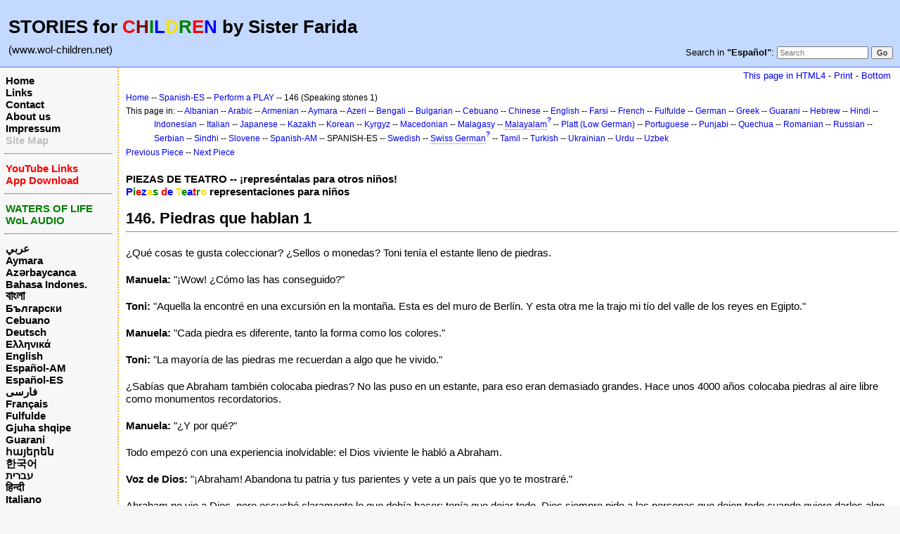

--- FILE ---
content_type: text/html; charset=UTF-8
request_url: https://www.wol-children.net/index.php?n=Espa%C3%B1ol.GTdramaCh146
body_size: 5218
content:
<!DOCTYPE html>
<html lang="en">
<head>
  <title>Spanish-ES, Dramas: Piece 146 – Piedras que hablan 1 | Waters of Life for Children</title>
  <meta name="viewport" content="width=device-width, initial-scale=1"/>
  <link rel='stylesheet' href='https://www.wol-children.net/pub/skins/index/skin.css' type='text/css' />
  <!--HTMLHeader--><style type='text/css'><!--.noPmTOC, .PmTOCdiv:empty {display:none;}
.PmTOCdiv { display: inline-block; font-size: 13px; overflow: auto; max-height: 500px;}
.PmTOCdiv a { text-decoration: none; display: block; line-height: 1;}
.back-arrow {font-size: .8rem; text-decoration: none; vertical-align: text-top;}
#PmTOCchk + label {cursor: pointer;}
#PmTOCchk {display: none;}
#PmTOCchk:not(:checked) + label > .pmtoc-show {display: none;}
#PmTOCchk:checked + label > .pmtoc-hide {display: none;}
#PmTOCchk:checked + label + div {display: none;}table.sortable th { cursor: pointer; }
table.sortable th::after { color: transparent; content: "\00A0\025B8"; }
table.sortable th:hover::after { color: inherit; content: "\00A0\025B8"; }
table.sortable th.dir-u::after { color: inherit; content: "\00A0\025BE"; }
table.sortable th.dir-d::after { color: inherit; content: "\00A0\025B4"; }
--></style><meta http-equiv='Content-Type' content='text/html; charset=utf-8' />  <meta name='robots' content='index,follow' />

</head>
<body>
  <div id="bodywrap">
    <input id="wikileft-toggle" type="checkbox"/>
    <label for="wikileft-toggle" id="wikileft-toggle-label"></label>

    <input id="wikihead-search-toggle" type="checkbox"/>
    <label for="wikihead-search-toggle" id="wikihead-search-toggle-label"></label>
    <input id="wikicmds-toggle" type="checkbox"/>


<!--PageHeaderFmt-->
    <header id="wikihead">	
      <div id="wikihead-content">
	    <h2><big><strong>STORIES for <span  style='color: red;'>C</span><span  style='color: maroon;'>H</span><span  style='color: green;'>I</span><span  style='color: blue;'>L</span><span  style='color: #f9e000;'>D</span><span  style='color: green;'>R</span><span  style='color: red;'>E</span><span  style='color: blue;'>N</span> by Sister Farida</strong></big></h2>
<p><big>(www.wol-children.net)</big>
</p>


	    <form id="wikihead-searchform" action="https://www.wol-children.net/index.php" method="get">
          <span id="wikihead-searchlink">Search in <b>"Español"</b>:</span>
          <input type="hidden" name="n" value="Español.GTdramaCh146" />
          <input type="hidden" name="action" value="search" />
          <input id="wikihead-searchquery" type="search" name="q" value="" class="inputbox searchbox" placeholder="Search" />
          <input id="wikihead-searchsubmitbtn" type="submit" class="inputbutton searchbutton" value="Go" />
        </form>
		
      </div><!--wikiheadcontent-->
    </header><!--wikihead-->
<!--/PageHeaderFmt-->

    <div id="wikimid">
<!--PageLeftFmt-->
      <nav id="wikisidebar">
        <div id="wikileft">
          <p class='sidehead'> <a class='wikilink' href='https://www.wol-children.net/index.php?n=Main.Main'>Home</a><br /> <a class='wikilink' href='https://www.wol-children.net/index.php?n=Main.Links'>Links</a><br /> <a class='wikilink' href='https://www.wol-children.net/index.php?n=Main.Contact'>Contact</a><br /> <a class='wikilink' href='https://www.wol-children.net/index.php?n=Main.AboutUs'>About us</a><br /> <a class='wikilink' href='https://www.wol-children.net/index.php?n=Main.Impressum'>Impressum</a><br /> <a class='wikilink' href='https://www.wol-children.net/index.php?n=Main.SiteMap'><span  style='color: silver;'>Site Map</span></a>
</p><hr />
<p class='sidehead'> <a class='wikilink' href='https://www.wol-children.net/index.php?n=Main.Links#Ch001'><span  style='color: red;'>YouTube Links</span></a><br /> <a class='wikilink' href='https://www.wol-children.net/index.php?n=Main.Links#Ch002'><span  style='color: red;'>App Download</span></a>
</p><hr />
<p class='sidehead'> <a target='_blank'  class='urllink' href='http://www.waters-of-life.net' rel='nofollow'><span  style='color: green;'>WATERS OF LIFE</span></a><br /> <a target='_blank'  class='urllink' href='http://www.wol-audio.net' rel='nofollow'><span  style='color: green;'>WoL AUDIO</span></a>
</p><hr />
<p class='sidehead'> <a class='wikilink' href='https://www.wol-children.net/index.php?n=Arabic.Main'>عربي</a><br /> <a class='wikilink' href='https://www.wol-children.net/index.php?n=Aymara.Main'>Aymara</a><br /> <a class='wikilink' href='https://www.wol-children.net/index.php?n=Azeri.Main'>Azərbaycanca</a><br /> <a class='wikilink' href='https://www.wol-children.net/index.php?n=Indonesian.Main'>Bahasa Indones.</a><br /> <a class='wikilink' href='https://www.wol-children.net/index.php?n=Bengali.Main'><big>বাংলা</big></a><br /> <a class='wikilink' href='https://www.wol-children.net/index.php?n=Bulgarian.Main'>Български</a><br /> <a class='wikilink' href='https://www.wol-children.net/index.php?n=Cebuano.Main'>Cebuano</a><br /> <a class='wikilink' href='https://www.wol-children.net/index.php?n=German.Main'>Deutsch</a><br /> <a class='wikilink' href='https://www.wol-children.net/index.php?n=Greek.Main'>Ελληνικά</a><br /> <a class='wikilink' href='https://www.wol-children.net/index.php?n=English.Main'>English</a><br /> <a class='wikilink' href='https://www.wol-children.net/index.php?n=Spanish.Main'>Español-AM</a><br /> <a class='wikilink' href='https://www.wol-children.net/index.php?n=Espa%c3%b1ol.Main'>Español-ES</a><br /> <a class='wikilink' href='https://www.wol-children.net/index.php?n=Farsi.Main'>فارسی</a><br /> <a class='wikilink' href='https://www.wol-children.net/index.php?n=French.Main'>Français</a><br /> <a class='wikilink' href='https://www.wol-children.net/index.php?n=Fulfulde.Main'>Fulfulde</a><br /> <a class='wikilink' href='https://www.wol-children.net/index.php?n=Albanian.Main'>Gjuha shqipe</a><br /> <a class='wikilink' href='https://www.wol-children.net/index.php?n=Guarani.Main'>Guarani</a><br /> <a class='wikilink' href='https://www.wol-children.net/index.php?n=Armenian.Main'>հայերեն</a><br /> <a class='wikilink' href='https://www.wol-children.net/index.php?n=Korean.Main'>한국어</a><br /> <a class='wikilink' href='https://www.wol-children.net/index.php?n=Hebrew.Main'>עברית</a><br /> <a class='wikilink' href='https://www.wol-children.net/index.php?n=Hindi.Main'>हिन्दी</a><br /> <a class='wikilink' href='https://www.wol-children.net/index.php?n=Italian.Main'>Italiano</a><br /> <a class='wikilink' href='https://www.wol-children.net/index.php?n=Kazakh.Main'>Қазақша</a><br /> <a class='wikilink' href='https://www.wol-children.net/index.php?n=Kyrgyz.Main'>Кыргызча</a><br /> <a class='wikilink' href='https://www.wol-children.net/index.php?n=Macedonian.Main'>Македонски</a><br /> <a class='wikilink' href='https://www.wol-children.net/index.php?n=Malagasy.Main'>Malagasy</a><br />  <span  style='color: silver;'><a style='color: silver' class='wikilink' href='https://www.wol-children.net/index.php?n=Malayalam.Main'><big>മലയാളം</big></a><br /></span> <a class='wikilink' href='https://www.wol-children.net/index.php?n=Japanese.Main'>日本語</a><br /> <a class='wikilink' href='https://www.wol-children.net/index.php?n=Uzbek.Main'>O‘zbek</a><br /> <a class='wikilink' href='https://www.wol-children.net/index.php?n=Platt.Main'>Plattdüütsch</a><br /> <a class='wikilink' href='https://www.wol-children.net/index.php?n=Portuguese.Main'>Português</a><br /> <a class='wikilink' href='https://www.wol-children.net/index.php?n=Punjabi.Main'>پن٘جابی</a><br /> <a class='wikilink' href='https://www.wol-children.net/index.php?n=Quechua.Main'>Quechua</a><br /> <a class='wikilink' href='https://www.wol-children.net/index.php?n=Romanian.Main'>Română</a><br /> <a class='wikilink' href='https://www.wol-children.net/index.php?n=Russian.Main'>Русский</a><br /> <a class='wikilink' href='https://www.wol-children.net/index.php?n=SwissGerman.Main'>Schwyzerdütsch</a><br /> <a class='wikilink' href='https://www.wol-children.net/index.php?n=Serbian.Main'>Srpski/Српски</a><br /> <a class='wikilink' href='https://www.wol-children.net/index.php?n=Sindhi.Main'>سِنڌِي‎</a><br /> <a class='wikilink' href='https://www.wol-children.net/index.php?n=Slovene.Main'>Slovenščina</a><br /> <a class='wikilink' href='https://www.wol-children.net/index.php?n=Swedish.Main'>Svenska</a><br /> <a class='wikilink' href='https://www.wol-children.net/index.php?n=Tamil.Main'>தமிழ்</a><br /> <a class='wikilink' href='https://www.wol-children.net/index.php?n=Turkish.Main'>Türkçe</a><br /> <a class='wikilink' href='https://www.wol-children.net/index.php?n=Ukrainian.Main'>Українська</a><br /> <a class='wikilink' href='https://www.wol-children.net/index.php?n=Urdu.Main'>اردو</a><br /> <a class='wikilink' href='https://www.wol-children.net/index.php?n=Chinese.Main'>中文</a>
</p>

        </div>
      </nav>
<!--/PageLeftFmt-->

      <div id="wikibody">
        <main>

        <div id='thispath'>
          <a rel="nofollow" href='html4.php?n=Español.GTdramaCh146' title='If you have an older browser, use this site'>This page in HTML4</a> -
          <a rel="nofollow" href='https://www.wol-children.net/index.php?n=Espa%c3%b1ol.GTdramaCh146?action=print' target='_blank' title='Print this Page'>Print</a> -
          <a rel="nofollow" href='https://www.wol-children.net/index.php?n=Espa%c3%b1ol.GTdramaCh146#bottom' title='Go to bottom of this page'>Bottom</a>
        </div>

<!--PageText-->
<div id='wikitext'>
<p><span style='font-size:83%'> <a class='wikilink' href='https://www.wol-children.net/index.php?n=Main.Main'>Home</a> -- <a class='wikilink' href='https://www.wol-children.net/index.php?n=Espa%c3%b1ol.Main'>Spanish-ES</a> – <a class='wikilink' href='https://www.wol-children.net/index.php?n=Espa%c3%b1ol.GTdrama'>Perform a PLAY</a> -- 146 (Speaking stones 1) </span>
</p><div class='outdent'><span style='font-size:83%'> This page in: -- <a class='wikilink' href='https://www.wol-children.net/index.php?n=Albanian.GTdramaCh146'>Albanian</a> -- <a class='wikilink' href='https://www.wol-children.net/index.php?n=Arabic.GTdramaCh146'>Arabic</a> -- <a class='wikilink' href='https://www.wol-children.net/index.php?n=Armenian.GTdramaCh146'>Armenian</a> -- <a class='wikilink' href='https://www.wol-children.net/index.php?n=Aymara.GTdramaCh146'>Aymara</a> -- <a class='wikilink' href='https://www.wol-children.net/index.php?n=Azeri.GTdramaCh146'>Azeri</a> -- <a class='wikilink' href='https://www.wol-children.net/index.php?n=Bengali.GTdramaCh146'>Bengali</a> -- <a class='wikilink' href='https://www.wol-children.net/index.php?n=Bulgarian.GTdramaCh146'>Bulgarian</a> -- <a class='wikilink' href='https://www.wol-children.net/index.php?n=Cebuano.GTdramaCh146'>Cebuano</a> -- <a class='wikilink' href='https://www.wol-children.net/index.php?n=Chinese.GTdramaCh146'>Chinese</a> -- <a class='wikilink' href='https://www.wol-children.net/index.php?n=English.GTdramaCh146'>English</a> -- <a class='wikilink' href='https://www.wol-children.net/index.php?n=Farsi.GTdramaCh146'>Farsi</a> -- <a class='wikilink' href='https://www.wol-children.net/index.php?n=French.GTdramaCh146'>French</a> -- <a class='wikilink' href='https://www.wol-children.net/index.php?n=Fulfulde.GTdramaCh146'>Fulfulde</a> -- <a class='wikilink' href='https://www.wol-children.net/index.php?n=German.GTdramaCh146'>German</a> -- <a class='wikilink' href='https://www.wol-children.net/index.php?n=Greek.GTdramaCh146'>Greek</a> -- <a class='wikilink' href='https://www.wol-children.net/index.php?n=Guarani.GTdramaCh146'>Guarani</a> -- <a class='wikilink' href='https://www.wol-children.net/index.php?n=Hebrew.GTdramaCh146'>Hebrew</a> -- <a class='wikilink' href='https://www.wol-children.net/index.php?n=Hindi.GTdramaCh146'>Hindi</a> -- <a class='wikilink' href='https://www.wol-children.net/index.php?n=Indonesian.GTdramaCh146'>Indonesian</a> -- <a class='wikilink' href='https://www.wol-children.net/index.php?n=Italian.GTdramaCh146'>Italian</a> -- <a class='wikilink' href='https://www.wol-children.net/index.php?n=Japanese.GTdramaCh146'>Japanese</a> -- <a class='wikilink' href='https://www.wol-children.net/index.php?n=Kazakh.GTdramaCh146'>Kazakh</a> -- <a class='wikilink' href='https://www.wol-children.net/index.php?n=Korean.GTdramaCh146'>Korean</a> -- <a class='wikilink' href='https://www.wol-children.net/index.php?n=Kyrgyz.GTdramaCh146'>Kyrgyz</a> -- <a class='wikilink' href='https://www.wol-children.net/index.php?n=Macedonian.GTdramaCh146'>Macedonian</a> -- <a class='wikilink' href='https://www.wol-children.net/index.php?n=Malagasy.GTdramaCh146'>Malagasy</a> -- <a class='createlinktext' rel='nofollow'
    href='https://www.wol-children.net/index.php?n=Malayalam.GTdramaCh146?action=edit'>Malayalam</a><a rel='nofollow' 
    class='createlink' href='https://www.wol-children.net/index.php?n=Malayalam.GTdramaCh146?action=edit'>?</a> -- <a class='wikilink' href='https://www.wol-children.net/index.php?n=Platt.GTdramaCh146'>Platt (Low German)</a> -- <a class='wikilink' href='https://www.wol-children.net/index.php?n=Portuguese.GTdramaCh146'>Portuguese</a> -- <a class='wikilink' href='https://www.wol-children.net/index.php?n=Punjabi.GTdramaCh146'>Punjabi</a> -- <a class='wikilink' href='https://www.wol-children.net/index.php?n=Quechua.GTdramaCh146'>Quechua</a> -- <a class='wikilink' href='https://www.wol-children.net/index.php?n=Romanian.GTdramaCh146'>Romanian</a> -- <a class='wikilink' href='https://www.wol-children.net/index.php?n=Russian.GTdramaCh146'>Russian</a> -- <a class='wikilink' href='https://www.wol-children.net/index.php?n=Serbian.GTdramaCh146'>Serbian</a> -- <a class='wikilink' href='https://www.wol-children.net/index.php?n=Sindhi.GTdramaCh146'>Sindhi</a> -- <a class='wikilink' href='https://www.wol-children.net/index.php?n=Slovene.GTdramaCh146'>Slovene</a> -- <a class='wikilink' href='https://www.wol-children.net/index.php?n=Spanish.GTdramaCh146'>Spanish-AM</a> -- SPANISH-ES -- <a class='wikilink' href='https://www.wol-children.net/index.php?n=Swedish.GTdramaCh146'>Swedish</a> -- <a class='createlinktext' rel='nofollow'
    href='https://www.wol-children.net/index.php?n=SwissGerman.GTdramaCh146?action=edit'>Swiss German</a><a rel='nofollow' 
    class='createlink' href='https://www.wol-children.net/index.php?n=SwissGerman.GTdramaCh146?action=edit'>?</a> -- <a class='wikilink' href='https://www.wol-children.net/index.php?n=Tamil.GTdramaCh146'>Tamil</a> -- <a class='wikilink' href='https://www.wol-children.net/index.php?n=Turkish.GTdramaCh146'>Turkish</a> -- <a class='wikilink' href='https://www.wol-children.net/index.php?n=Ukrainian.GTdramaCh146'>Ukrainian</a> -- <a class='wikilink' href='https://www.wol-children.net/index.php?n=Urdu.GTdramaCh146'>Urdu</a> -- <a class='wikilink' href='https://www.wol-children.net/index.php?n=Uzbek.GTdramaCh146'>Uzbek</a> </span>
</div><p><span style='font-size:83%'> <a class='wikilink' href='https://www.wol-children.net/index.php?n=Espa%c3%b1ol.GTdramaCh145'>Previous Piece</a> -- <a class='wikilink' href='https://www.wol-children.net/index.php?n=Espa%c3%b1ol.GTdramaCh147'>Next Piece</a> </span>
</p>
<div class='vspace'></div><div class='outdent'><strong>PIEZAS DE TEATRO -- ¡represéntalas para otros niños!</strong>
</div><div class='outdent'><strong><span  style='color: blue;'>P</span><span  style='color: green;'>i</span><span  style='color: red;'>e</span><span  style='color: blue;'>z</span><span  style='color: #f9e000;'>a</span><span  style='color: green;'>s </span><span  style='color: red;'>d</span><span  style='color: blue;'>e </span><span  style='color: #f9e000;'>T</span><span  style='color: green;'>e</span><span  style='color: blue;'>a</span><span  style='color: red;'>t</span><span  style='color: green;'>r</span><span  style='color: #f9e000;'>o</span> representaciones para niños</strong>
</div><div class='vspace'></div><h2><strong>146. Piedras que hablan 1 </strong></h2>
<hr />
<p class='vspace'>¿Qué cosas te gusta coleccionar? ¿Sellos o monedas? Toni tenía el estante lleno de piedras. 
</p>
<p class='vspace'><strong>Manuela:</strong> "¡Wow! ¿Cómo las has conseguido?"
</p>
<p class='vspace'><strong>Toni:</strong> "Aquella la encontré en una excursión en la montaña. Esta es del muro de Berlín. Y esta otra me la trajo mi tío del valle de los reyes en Egipto."
</p>
<p class='vspace'><strong>Manuela:</strong> "Cada piedra es diferente, tanto la forma como los colores."
</p>
<p class='vspace'><strong>Toni:</strong> "La mayoría de las piedras me recuerdan a algo que he vivido."
</p>
<p class='vspace'>¿Sabías que Abraham también colocaba piedras? No las puso en un estante, para eso eran demasiado grandes. Hace unos 4000 años colocaba piedras al aire libre como monumentos recordatorios.
</p>
<p class='vspace'><strong>Manuela:</strong> "¿Y por qué?"
</p>
<p class='vspace'>Todo empezó con una experiencia inolvidable: el Dios viviente le habló a Abraham.
</p>
<p class='vspace'><strong>Voz de Dios:</strong> "¡Abraham! Abandona tu patria y tus parientes y vete a un país que yo te mostraré."
</p>
<p class='vspace'>Abraham no vio a Dios, pero escuchó claramente lo que debía hacer: tenía que dejar todo. Dios siempre pide a las personas que dejen todo cuando quiere darles algo mucho mejor.
</p>
<p class='vspace'><strong>Voz de Dios:</strong> "Te mostraré una nueva tierra y haré de ti una nación grande. Te bendeciré y haré que tu nombre sea famoso."
</p>
<p class='vspace'>Aunque Abraham no sabía hacia dónde se encaminaba, abandonó su tierra junto con su esposa Sara. 
</p>
<p class='vspace'>Porque le creía a Dios, obedecía sus indicaciones. Después de un largo viaje, Abraham llegó a la tierra que hoy se llama Israel.
</p>
<p class='vspace'>¿Habrá soñado alguna vez con la idea de que Dios a través de él quería crear la nación, de la cual más tarde nacería Jesús, nuestro Salvador?
</p>
<p class='vspace'>En esa tierra extraña Abraham escuchó de nuevo la voz familiar. 
</p>
<p class='vspace'><strong>Voz de Dios:</strong> "Esta tierra se la daré a tus descendientes."
</p>
<p class='vspace'>Ahora Abraham estaba totalmente seguro. Había elegido el camino correcto. Había llegado a la meta. Lo primero que hizo fue levantar un altar. Levantó un altar con piedras que le recordarían a Dios y sus promesas. 
</p>
<p class='vspace'>Un poco más al sur levantó otro altar.
</p>
<p class='vspace'>¿Qué te parece si empiezas una colección de piedras en tu cuarto? Puedes poner una pequeña piedra en tu estante por cada experiencia que tienes con Dios. Por ejemplo cuando Dios contesta tu oración o cuando te guarda de un peligro. Esas piedras te harán recordar a Dios y te animarán a seguir caminando con Él.
</p>
<p class='vspace'>La próxima vez te contaré cómo sigue la historia de Abraham.
</p>
<div class='vspace'></div><hr />
<p class='vspace'><strong>Personajes:</strong> Relator, Manuela, Toni, voz de Dios
</p>
<p class='vspace'>© Copyright: CEF Germany
</p>
</div>


        <div id='thispath'>
          <a rel="nofollow" href='html4.php?n=Español.GTdramaCh146' title='If you have an older browser, use this site'>This page in HTML4</a> -
          <a rel="nofollow" href='https://www.wol-children.net/index.php?n=Espa%c3%b1ol.GTdramaCh146?action=print' target='_blank' title='Print this Page'>Print</a> -
          <a rel="nofollow" href='https://www.wol-children.net/index.php?n=Espa%c3%b1ol.GTdramaCh146#top' title='Go to top of this page'>Top</a>
        </div>

        </main>

      </div><!--wikibody-->

    </div><!--wikimid-->


    <div id="wikioverlay"></div>
  </div><!--bodywrap-->

  <script type='text/javascript' src='https://www.wol-children.net/pub/skins/index/skin.js' async></script>

<div id='wikifoot2'>
    <div id='wikifootbar'><p><strong><a class='urllink' href='http://www.wol-children.net' rel='nofollow'>www.WoL-Children.net</a></strong>
</p>
</div>
  </div>
  <div id='wikipoweredby' title='Powered by PmWiki' align='center'>
		<a href='http://www.pmwiki.org' title='PmWiki Home'>Page last modified on June 15, 2019, at 09:20 AM | powered by PmWiki (pmwiki-2.3.3)</a>
    
  </div>
<!--HTMLFooter-->
<a name="bottom"></a>
</body>
</html>

